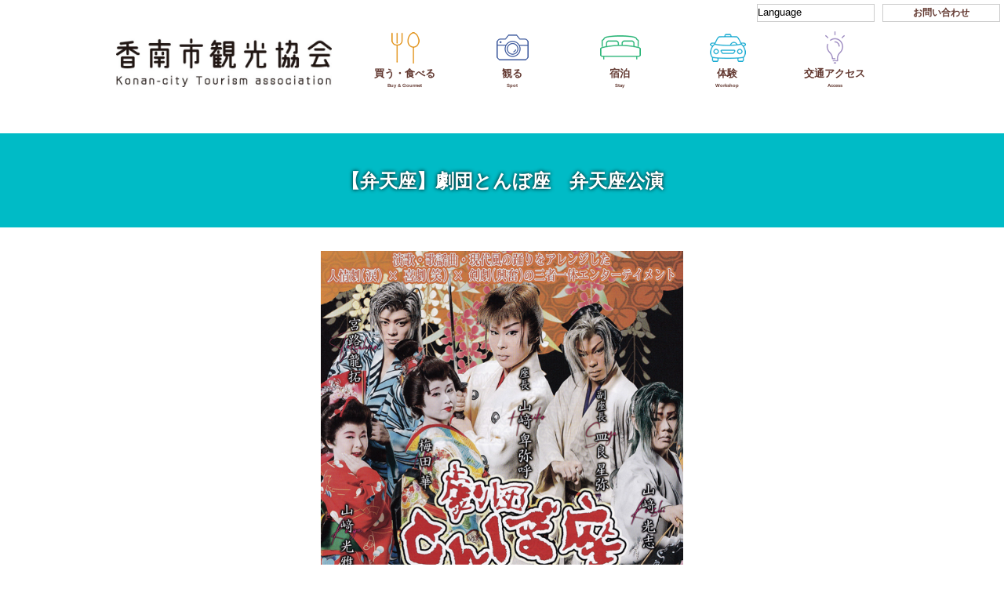

--- FILE ---
content_type: text/html; charset=UTF-8
request_url: https://kounan-navi.com/event/%E3%80%90%E5%BC%81%E5%A4%A9%E5%BA%A7%E3%80%91%E5%8A%87%E5%9B%A3%E3%81%A8%E3%82%93%E3%81%BC%E5%BA%A7%E3%80%80%E5%BC%81%E5%A4%A9%E5%BA%A7%E5%85%AC%E6%BC%94/
body_size: 6261
content:
<!DOCTYPE html>
<html lang="ja">
<head>
    <meta charset="UTF-8">
    <meta name="viewport" content="width=device-width, initial-scale=1, shrink-to-fit=no">
    <script async src='https://www.googletagmanager.com/gtag/js?id=UA-2920747-1'></script>
  <script>
    window.dataLayer = window.dataLayer || [];
    function gtag(){dataLayer.push(arguments);}
    gtag('js', new Date());
    gtag('config', 'UA-2920747-1');
  </script>
<script async src='https://www.googletagmanager.com/gtag/js?id=G-5DMY1Y9PZ4'></script>
  <script>
    window.dataLayer = window.dataLayer || [];
    function gtag(){dataLayer.push(arguments);}
    gtag('js', new Date());
    gtag('config', 'G-5DMY1Y9PZ4');
  </script>
<title>【弁天座】劇団とんぼ座 弁天座公演 - 香南市観光協会</title>

		<!-- All in One SEO 4.9.3 - aioseo.com -->
	<meta name="robots" content="max-image-preview:large" />
	<link rel="canonical" href="https://kounan-navi.com/event/%e3%80%90%e5%bc%81%e5%a4%a9%e5%ba%a7%e3%80%91%e5%8a%87%e5%9b%a3%e3%81%a8%e3%82%93%e3%81%bc%e5%ba%a7%e3%80%80%e5%bc%81%e5%a4%a9%e5%ba%a7%e5%85%ac%e6%bc%94/" />
	<meta name="generator" content="All in One SEO (AIOSEO) 4.9.3" />
		<meta property="og:locale" content="ja_JP" />
		<meta property="og:site_name" content="香南市観光協会 -" />
		<meta property="og:type" content="article" />
		<meta property="og:title" content="【弁天座】劇団とんぼ座 弁天座公演 - 香南市観光協会" />
		<meta property="og:url" content="https://kounan-navi.com/event/%e3%80%90%e5%bc%81%e5%a4%a9%e5%ba%a7%e3%80%91%e5%8a%87%e5%9b%a3%e3%81%a8%e3%82%93%e3%81%bc%e5%ba%a7%e3%80%80%e5%bc%81%e5%a4%a9%e5%ba%a7%e5%85%ac%e6%bc%94/" />
		<meta property="article:published_time" content="2022-04-27T05:36:08+00:00" />
		<meta property="article:modified_time" content="2022-04-27T05:36:08+00:00" />
		<meta name="twitter:card" content="summary" />
		<meta name="twitter:title" content="【弁天座】劇団とんぼ座 弁天座公演 - 香南市観光協会" />
		<script type="application/ld+json" class="aioseo-schema">
			{"@context":"https:\/\/schema.org","@graph":[{"@type":"BreadcrumbList","@id":"https:\/\/kounan-navi.com\/event\/%e3%80%90%e5%bc%81%e5%a4%a9%e5%ba%a7%e3%80%91%e5%8a%87%e5%9b%a3%e3%81%a8%e3%82%93%e3%81%bc%e5%ba%a7%e3%80%80%e5%bc%81%e5%a4%a9%e5%ba%a7%e5%85%ac%e6%bc%94\/#breadcrumblist","itemListElement":[{"@type":"ListItem","@id":"https:\/\/kounan-navi.com#listItem","position":1,"name":"\u30db\u30fc\u30e0","item":"https:\/\/kounan-navi.com","nextItem":{"@type":"ListItem","@id":"https:\/\/kounan-navi.com\/event\/#listItem","name":"\u30a4\u30d9\u30f3\u30c8"}},{"@type":"ListItem","@id":"https:\/\/kounan-navi.com\/event\/#listItem","position":2,"name":"\u30a4\u30d9\u30f3\u30c8","item":"https:\/\/kounan-navi.com\/event\/","nextItem":{"@type":"ListItem","@id":"https:\/\/kounan-navi.com\/event\/%e3%80%90%e5%bc%81%e5%a4%a9%e5%ba%a7%e3%80%91%e5%8a%87%e5%9b%a3%e3%81%a8%e3%82%93%e3%81%bc%e5%ba%a7%e3%80%80%e5%bc%81%e5%a4%a9%e5%ba%a7%e5%85%ac%e6%bc%94\/#listItem","name":"\u3010\u5f01\u5929\u5ea7\u3011\u5287\u56e3\u3068\u3093\u307c\u5ea7\u3000\u5f01\u5929\u5ea7\u516c\u6f14"},"previousItem":{"@type":"ListItem","@id":"https:\/\/kounan-navi.com#listItem","name":"\u30db\u30fc\u30e0"}},{"@type":"ListItem","@id":"https:\/\/kounan-navi.com\/event\/%e3%80%90%e5%bc%81%e5%a4%a9%e5%ba%a7%e3%80%91%e5%8a%87%e5%9b%a3%e3%81%a8%e3%82%93%e3%81%bc%e5%ba%a7%e3%80%80%e5%bc%81%e5%a4%a9%e5%ba%a7%e5%85%ac%e6%bc%94\/#listItem","position":3,"name":"\u3010\u5f01\u5929\u5ea7\u3011\u5287\u56e3\u3068\u3093\u307c\u5ea7\u3000\u5f01\u5929\u5ea7\u516c\u6f14","previousItem":{"@type":"ListItem","@id":"https:\/\/kounan-navi.com\/event\/#listItem","name":"\u30a4\u30d9\u30f3\u30c8"}}]},{"@type":"Organization","@id":"https:\/\/kounan-navi.com\/#organization","name":"\u9999\u5357\u5e02\u89b3\u5149\u5354\u4f1a","url":"https:\/\/kounan-navi.com\/"},{"@type":"WebPage","@id":"https:\/\/kounan-navi.com\/event\/%e3%80%90%e5%bc%81%e5%a4%a9%e5%ba%a7%e3%80%91%e5%8a%87%e5%9b%a3%e3%81%a8%e3%82%93%e3%81%bc%e5%ba%a7%e3%80%80%e5%bc%81%e5%a4%a9%e5%ba%a7%e5%85%ac%e6%bc%94\/#webpage","url":"https:\/\/kounan-navi.com\/event\/%e3%80%90%e5%bc%81%e5%a4%a9%e5%ba%a7%e3%80%91%e5%8a%87%e5%9b%a3%e3%81%a8%e3%82%93%e3%81%bc%e5%ba%a7%e3%80%80%e5%bc%81%e5%a4%a9%e5%ba%a7%e5%85%ac%e6%bc%94\/","name":"\u3010\u5f01\u5929\u5ea7\u3011\u5287\u56e3\u3068\u3093\u307c\u5ea7 \u5f01\u5929\u5ea7\u516c\u6f14 - \u9999\u5357\u5e02\u89b3\u5149\u5354\u4f1a","inLanguage":"ja","isPartOf":{"@id":"https:\/\/kounan-navi.com\/#website"},"breadcrumb":{"@id":"https:\/\/kounan-navi.com\/event\/%e3%80%90%e5%bc%81%e5%a4%a9%e5%ba%a7%e3%80%91%e5%8a%87%e5%9b%a3%e3%81%a8%e3%82%93%e3%81%bc%e5%ba%a7%e3%80%80%e5%bc%81%e5%a4%a9%e5%ba%a7%e5%85%ac%e6%bc%94\/#breadcrumblist"},"datePublished":"2022-04-27T14:36:08+09:00","dateModified":"2022-04-27T14:36:08+09:00"},{"@type":"WebSite","@id":"https:\/\/kounan-navi.com\/#website","url":"https:\/\/kounan-navi.com\/","name":"\u9999\u5357\u5e02\u89b3\u5149\u5354\u4f1a","inLanguage":"ja","publisher":{"@id":"https:\/\/kounan-navi.com\/#organization"}}]}
		</script>
		<!-- All in One SEO -->

<link rel="alternate" title="oEmbed (JSON)" type="application/json+oembed" href="https://kounan-navi.com/wp-json/oembed/1.0/embed?url=https%3A%2F%2Fkounan-navi.com%2Fevent%2F%25e3%2580%2590%25e5%25bc%2581%25e5%25a4%25a9%25e5%25ba%25a7%25e3%2580%2591%25e5%258a%2587%25e5%259b%25a3%25e3%2581%25a8%25e3%2582%2593%25e3%2581%25bc%25e5%25ba%25a7%25e3%2580%2580%25e5%25bc%2581%25e5%25a4%25a9%25e5%25ba%25a7%25e5%2585%25ac%25e6%25bc%2594%2F" />
<link rel="alternate" title="oEmbed (XML)" type="text/xml+oembed" href="https://kounan-navi.com/wp-json/oembed/1.0/embed?url=https%3A%2F%2Fkounan-navi.com%2Fevent%2F%25e3%2580%2590%25e5%25bc%2581%25e5%25a4%25a9%25e5%25ba%25a7%25e3%2580%2591%25e5%258a%2587%25e5%259b%25a3%25e3%2581%25a8%25e3%2582%2593%25e3%2581%25bc%25e5%25ba%25a7%25e3%2580%2580%25e5%25bc%2581%25e5%25a4%25a9%25e5%25ba%25a7%25e5%2585%25ac%25e6%25bc%2594%2F&#038;format=xml" />
<style id='wp-img-auto-sizes-contain-inline-css' type='text/css'>
img:is([sizes=auto i],[sizes^="auto," i]){contain-intrinsic-size:3000px 1500px}
/*# sourceURL=wp-img-auto-sizes-contain-inline-css */
</style>
<link rel='stylesheet' id='sbi_styles-css' href='https://kounan-navi.com/wp-content/plugins/instagram-feed/css/sbi-styles.min.css?ver=6.6.1' type='text/css' media='all' />
<style id='classic-theme-styles-inline-css' type='text/css'>
/*! This file is auto-generated */
.wp-block-button__link{color:#fff;background-color:#32373c;border-radius:9999px;box-shadow:none;text-decoration:none;padding:calc(.667em + 2px) calc(1.333em + 2px);font-size:1.125em}.wp-block-file__button{background:#32373c;color:#fff;text-decoration:none}
/*# sourceURL=/wp-includes/css/classic-themes.min.css */
</style>
<link rel='stylesheet' id='main-style-css' href='https://kounan-navi.com/wp-content/themes/kounan-navi/style.css?ver=202602031619' type='text/css' media='all' />
<link rel='stylesheet' id='common-style-css' href='https://kounan-navi.com/css/common.css?ver=202602031619' type='text/css' media='all' />
<link rel='stylesheet' id='fontawesome-css' href='https://use.fontawesome.com/releases/v6.2.0/css/all.css?ver=6.9' type='text/css' media='all' />
<link rel='stylesheet' id='event-style-css' href='https://kounan-navi.com/css/event.css?ver=202602031619' type='text/css' media='all' />
<link rel='stylesheet' id='slick-style-css' href='https://kounan-navi.com/css/slick.css?ver=202602031619' type='text/css' media='all' />
<link rel='stylesheet' id='slick-style-theme-css' href='https://kounan-navi.com/css/slick-theme.css?ver=202602031619' type='text/css' media='all' />
<link rel='stylesheet' id='wp-pagenavi-css' href='https://kounan-navi.com/wp-content/plugins/wp-pagenavi/pagenavi-css.css?ver=2.70' type='text/css' media='all' />
<script type="text/javascript" src="https://kounan-navi.com/js/webfont.js?ver=6.9" id="webfont-script-js"></script>
<style id='global-styles-inline-css' type='text/css'>
:root{--wp--preset--aspect-ratio--square: 1;--wp--preset--aspect-ratio--4-3: 4/3;--wp--preset--aspect-ratio--3-4: 3/4;--wp--preset--aspect-ratio--3-2: 3/2;--wp--preset--aspect-ratio--2-3: 2/3;--wp--preset--aspect-ratio--16-9: 16/9;--wp--preset--aspect-ratio--9-16: 9/16;--wp--preset--color--black: #000000;--wp--preset--color--cyan-bluish-gray: #abb8c3;--wp--preset--color--white: #ffffff;--wp--preset--color--pale-pink: #f78da7;--wp--preset--color--vivid-red: #cf2e2e;--wp--preset--color--luminous-vivid-orange: #ff6900;--wp--preset--color--luminous-vivid-amber: #fcb900;--wp--preset--color--light-green-cyan: #7bdcb5;--wp--preset--color--vivid-green-cyan: #00d084;--wp--preset--color--pale-cyan-blue: #8ed1fc;--wp--preset--color--vivid-cyan-blue: #0693e3;--wp--preset--color--vivid-purple: #9b51e0;--wp--preset--gradient--vivid-cyan-blue-to-vivid-purple: linear-gradient(135deg,rgb(6,147,227) 0%,rgb(155,81,224) 100%);--wp--preset--gradient--light-green-cyan-to-vivid-green-cyan: linear-gradient(135deg,rgb(122,220,180) 0%,rgb(0,208,130) 100%);--wp--preset--gradient--luminous-vivid-amber-to-luminous-vivid-orange: linear-gradient(135deg,rgb(252,185,0) 0%,rgb(255,105,0) 100%);--wp--preset--gradient--luminous-vivid-orange-to-vivid-red: linear-gradient(135deg,rgb(255,105,0) 0%,rgb(207,46,46) 100%);--wp--preset--gradient--very-light-gray-to-cyan-bluish-gray: linear-gradient(135deg,rgb(238,238,238) 0%,rgb(169,184,195) 100%);--wp--preset--gradient--cool-to-warm-spectrum: linear-gradient(135deg,rgb(74,234,220) 0%,rgb(151,120,209) 20%,rgb(207,42,186) 40%,rgb(238,44,130) 60%,rgb(251,105,98) 80%,rgb(254,248,76) 100%);--wp--preset--gradient--blush-light-purple: linear-gradient(135deg,rgb(255,206,236) 0%,rgb(152,150,240) 100%);--wp--preset--gradient--blush-bordeaux: linear-gradient(135deg,rgb(254,205,165) 0%,rgb(254,45,45) 50%,rgb(107,0,62) 100%);--wp--preset--gradient--luminous-dusk: linear-gradient(135deg,rgb(255,203,112) 0%,rgb(199,81,192) 50%,rgb(65,88,208) 100%);--wp--preset--gradient--pale-ocean: linear-gradient(135deg,rgb(255,245,203) 0%,rgb(182,227,212) 50%,rgb(51,167,181) 100%);--wp--preset--gradient--electric-grass: linear-gradient(135deg,rgb(202,248,128) 0%,rgb(113,206,126) 100%);--wp--preset--gradient--midnight: linear-gradient(135deg,rgb(2,3,129) 0%,rgb(40,116,252) 100%);--wp--preset--font-size--small: 13px;--wp--preset--font-size--medium: 20px;--wp--preset--font-size--large: 36px;--wp--preset--font-size--x-large: 42px;--wp--preset--spacing--20: 0.44rem;--wp--preset--spacing--30: 0.67rem;--wp--preset--spacing--40: 1rem;--wp--preset--spacing--50: 1.5rem;--wp--preset--spacing--60: 2.25rem;--wp--preset--spacing--70: 3.38rem;--wp--preset--spacing--80: 5.06rem;--wp--preset--shadow--natural: 6px 6px 9px rgba(0, 0, 0, 0.2);--wp--preset--shadow--deep: 12px 12px 50px rgba(0, 0, 0, 0.4);--wp--preset--shadow--sharp: 6px 6px 0px rgba(0, 0, 0, 0.2);--wp--preset--shadow--outlined: 6px 6px 0px -3px rgb(255, 255, 255), 6px 6px rgb(0, 0, 0);--wp--preset--shadow--crisp: 6px 6px 0px rgb(0, 0, 0);}:where(.is-layout-flex){gap: 0.5em;}:where(.is-layout-grid){gap: 0.5em;}body .is-layout-flex{display: flex;}.is-layout-flex{flex-wrap: wrap;align-items: center;}.is-layout-flex > :is(*, div){margin: 0;}body .is-layout-grid{display: grid;}.is-layout-grid > :is(*, div){margin: 0;}:where(.wp-block-columns.is-layout-flex){gap: 2em;}:where(.wp-block-columns.is-layout-grid){gap: 2em;}:where(.wp-block-post-template.is-layout-flex){gap: 1.25em;}:where(.wp-block-post-template.is-layout-grid){gap: 1.25em;}.has-black-color{color: var(--wp--preset--color--black) !important;}.has-cyan-bluish-gray-color{color: var(--wp--preset--color--cyan-bluish-gray) !important;}.has-white-color{color: var(--wp--preset--color--white) !important;}.has-pale-pink-color{color: var(--wp--preset--color--pale-pink) !important;}.has-vivid-red-color{color: var(--wp--preset--color--vivid-red) !important;}.has-luminous-vivid-orange-color{color: var(--wp--preset--color--luminous-vivid-orange) !important;}.has-luminous-vivid-amber-color{color: var(--wp--preset--color--luminous-vivid-amber) !important;}.has-light-green-cyan-color{color: var(--wp--preset--color--light-green-cyan) !important;}.has-vivid-green-cyan-color{color: var(--wp--preset--color--vivid-green-cyan) !important;}.has-pale-cyan-blue-color{color: var(--wp--preset--color--pale-cyan-blue) !important;}.has-vivid-cyan-blue-color{color: var(--wp--preset--color--vivid-cyan-blue) !important;}.has-vivid-purple-color{color: var(--wp--preset--color--vivid-purple) !important;}.has-black-background-color{background-color: var(--wp--preset--color--black) !important;}.has-cyan-bluish-gray-background-color{background-color: var(--wp--preset--color--cyan-bluish-gray) !important;}.has-white-background-color{background-color: var(--wp--preset--color--white) !important;}.has-pale-pink-background-color{background-color: var(--wp--preset--color--pale-pink) !important;}.has-vivid-red-background-color{background-color: var(--wp--preset--color--vivid-red) !important;}.has-luminous-vivid-orange-background-color{background-color: var(--wp--preset--color--luminous-vivid-orange) !important;}.has-luminous-vivid-amber-background-color{background-color: var(--wp--preset--color--luminous-vivid-amber) !important;}.has-light-green-cyan-background-color{background-color: var(--wp--preset--color--light-green-cyan) !important;}.has-vivid-green-cyan-background-color{background-color: var(--wp--preset--color--vivid-green-cyan) !important;}.has-pale-cyan-blue-background-color{background-color: var(--wp--preset--color--pale-cyan-blue) !important;}.has-vivid-cyan-blue-background-color{background-color: var(--wp--preset--color--vivid-cyan-blue) !important;}.has-vivid-purple-background-color{background-color: var(--wp--preset--color--vivid-purple) !important;}.has-black-border-color{border-color: var(--wp--preset--color--black) !important;}.has-cyan-bluish-gray-border-color{border-color: var(--wp--preset--color--cyan-bluish-gray) !important;}.has-white-border-color{border-color: var(--wp--preset--color--white) !important;}.has-pale-pink-border-color{border-color: var(--wp--preset--color--pale-pink) !important;}.has-vivid-red-border-color{border-color: var(--wp--preset--color--vivid-red) !important;}.has-luminous-vivid-orange-border-color{border-color: var(--wp--preset--color--luminous-vivid-orange) !important;}.has-luminous-vivid-amber-border-color{border-color: var(--wp--preset--color--luminous-vivid-amber) !important;}.has-light-green-cyan-border-color{border-color: var(--wp--preset--color--light-green-cyan) !important;}.has-vivid-green-cyan-border-color{border-color: var(--wp--preset--color--vivid-green-cyan) !important;}.has-pale-cyan-blue-border-color{border-color: var(--wp--preset--color--pale-cyan-blue) !important;}.has-vivid-cyan-blue-border-color{border-color: var(--wp--preset--color--vivid-cyan-blue) !important;}.has-vivid-purple-border-color{border-color: var(--wp--preset--color--vivid-purple) !important;}.has-vivid-cyan-blue-to-vivid-purple-gradient-background{background: var(--wp--preset--gradient--vivid-cyan-blue-to-vivid-purple) !important;}.has-light-green-cyan-to-vivid-green-cyan-gradient-background{background: var(--wp--preset--gradient--light-green-cyan-to-vivid-green-cyan) !important;}.has-luminous-vivid-amber-to-luminous-vivid-orange-gradient-background{background: var(--wp--preset--gradient--luminous-vivid-amber-to-luminous-vivid-orange) !important;}.has-luminous-vivid-orange-to-vivid-red-gradient-background{background: var(--wp--preset--gradient--luminous-vivid-orange-to-vivid-red) !important;}.has-very-light-gray-to-cyan-bluish-gray-gradient-background{background: var(--wp--preset--gradient--very-light-gray-to-cyan-bluish-gray) !important;}.has-cool-to-warm-spectrum-gradient-background{background: var(--wp--preset--gradient--cool-to-warm-spectrum) !important;}.has-blush-light-purple-gradient-background{background: var(--wp--preset--gradient--blush-light-purple) !important;}.has-blush-bordeaux-gradient-background{background: var(--wp--preset--gradient--blush-bordeaux) !important;}.has-luminous-dusk-gradient-background{background: var(--wp--preset--gradient--luminous-dusk) !important;}.has-pale-ocean-gradient-background{background: var(--wp--preset--gradient--pale-ocean) !important;}.has-electric-grass-gradient-background{background: var(--wp--preset--gradient--electric-grass) !important;}.has-midnight-gradient-background{background: var(--wp--preset--gradient--midnight) !important;}.has-small-font-size{font-size: var(--wp--preset--font-size--small) !important;}.has-medium-font-size{font-size: var(--wp--preset--font-size--medium) !important;}.has-large-font-size{font-size: var(--wp--preset--font-size--large) !important;}.has-x-large-font-size{font-size: var(--wp--preset--font-size--x-large) !important;}
/*# sourceURL=global-styles-inline-css */
</style>
</head>



<body class="page-event">

<header>
  <div class="global-header">
    <div class="global-header-wrap">
      <div class="container-fluid">
        <div class="global-header-menu-top">
          <ul id="menu-gnav-top">
            <li class="nav-item">
              <select name="select" onChange="location.href=value;" class="custom-select sources" placeholder="Source Type">
                <option value="#">Language</option>
                <option value="/en/">ENGLISH</option>
                <option value="/han/">繁体字</option>
                <option value="/kan/">簡体字</option>
              </select>
            </li>
            <li class="nav-item"><a href="/contact/" aria-current="page" class="nav-link">お問い合わせ</a></li>
          </ul>
        </div>
      </div>

      <div class="container">
        <div class="global-header-inner">
          <div class="global-header-brand">
            <div class="global-header-brand-logo">
              <a href="/"><img src="/img/common/header_logo.jpg" alt="香南市観光協会"></a>
            </div>
          </div>
          <div class="global-header-spmenu">
            <div class="gnav-btn">
              <span></span><span></span><span></span>
            </div>
            <nav id="g-nav">
              <div id="g-nav-list">
                <nav class="global-header-menu-sp"><ul id="menu-spnav"><li class="nav-item"><a href="https://kounan-navi.com/" class="nav-link">トップページ</a></li>
<li class="nav-item"><a href="https://kounan-navi.com/sightseeing/category1/" class="nav-link">買う・食べる</a></li>
<li class="nav-item"><a href="https://kounan-navi.com/sightseeing/category2/" class="nav-link">観る</a></li>
<li class="nav-item"><a href="https://kounan-navi.com/sightseeing/category3/" class="nav-link">宿泊</a></li>
<li class="nav-item"><a href="https://kounan-navi.com/sightseeing/category4/" class="nav-link">体験</a></li>
<li class="nav-item"><a href="https://kounan-navi.com/access/" class="nav-link">交通アクセス</a></li>
<li class="nav-item"><a href="https://kounan-navi.com/event/" class="nav-link">イベント</a></li>
<li class="nav-item"><a href="https://kounan-navi.com/course/" class="nav-link">モデルコース</a></li>
<li class="nav-item"><a href="https://kounan-navi.com/news/" class="nav-link">お知らせ一覧</a></li>
</ul></nav>              </div>
            </nav>
          </div>
          
          <div class="global-header-menu">
            <ul id="menu-gnav"><li class="icon-eat nav-item"><a href="https://kounan-navi.com/sightseeing/category1/" title="Buy &#038; Gourmet" class="nav-link">買う・食べる</a></li>
<li class="icon-spot nav-item"><a href="https://kounan-navi.com/sightseeing/category2/" title="Spot" class="nav-link">観る</a></li>
<li class="icon-stay nav-item"><a href="https://kounan-navi.com/sightseeing/category3/" title="Stay" class="nav-link">宿泊</a></li>
<li class="icon-workshop nav-item"><a href="https://kounan-navi.com/sightseeing/category4/" title="Workshop" class="nav-link">体験</a></li>
<li class="icon-access nav-item"><a href="https://kounan-navi.com/access/" title="Access" class="nav-link">交通アクセス</a></li>
</ul>          </div>
        </div>
      </div>
    </div>
  </div>
</header>
<main>
  <div class="page-container">
                  
        <div class="page-visual single-visual">
          <div class="page-visual-wrap">
            <h1 class="page-title">【弁天座】劇団とんぼ座　弁天座公演</h1>
          </div>
        </div>

        <div class="page-contents">
          <div class="page-contents-wrap">
            <section class="single-event">
              <div class="single-event-outer">
                <div class="single-event-wrap">
                  <div class="container">
                    <div class="single-event-inner">
                      <div class="single-event-content">
                        <div class="event-photo-block">
                                                      <div class="event-photo">
                              <img src="https://kounan-navi.com/wp-content/uploads/IMG_20220408_0001-1.jpg" alt="">
                            </div>
                          
                                                  </div>

                                                
                                                  <div class="event-box">
                            <div class="event-text">
                              <p>第一部：時代劇 人情芝居<br />
※日替わりで内容が変わります<br />
第2部：華の舞踊絵巻</p>
                            </div>

                            <div class="event-info">
                              <ul class="info-list">
                                                                  <li class="date"><img class="svg" src="/img/common/icon_clock.svg" alt="Clock"><span>2022年5月20日（金）～5月22日（日）<br />
【昼の部】開演：13時00分<br />
【夜の部】開演：18時00分</span></li>
                                
                                                                  <li class="location"><img class="svg" src="/img/common/icon_mapmarker.svg" alt="Mapmarker"><span>弁天座</span></li>
                                                                
                                                                  <li class="price"><img class="svg" src="/img/common/icon_yen.svg" alt="Yen"><span>2,500円（当日3,000円）小学生まで無料</span></li>
                                  
                                
                                
                                
                                                                  <li class="website"><img class="svg" src="/img/common/icon_home.svg" alt="Website"> <a href="https://bentenza.com/" target="_blank"><span>https://bentenza.com/</a></li>
                                
                                                              </ul>
                            </div>
                          </div>
                          
                                                      <p>TEL　0887-57-3060</p>
                                                                          
                                                
                                                                        <div class="event-access-map">
                          <div class="gmap">
                            <iframe src="https://maps.google.co.jp/maps?output=embed&q=高知県香南市赤岡町795&z=16" width="100%" height="400" frameborder="0" scrolling="no" ></iframe>
                          </div>
                        </div>
                        
                      </div>
                      <div class="btn"><a href="/event">一覧へ戻る</a></div>
                    </div>
                  </div>
                </div>
              </div>
            </section>
          </div>
        </div>
            </div>
</main><!--/.main-->

<footer>
  <div class="footer-area">
    <svg xmlns="http://www.w3.org/2000/svg" xmlns:xlink="http://www.w3.org/1999/xlink" version="1.1" viewBox="0 0 80 5" preserveAspectRatio="none" class="wave-svg footer-svg">
      <path d="M0 ,5 v-2.5 q5 , 2.5 10 , 0 t10 , 0 t10 , 0 t10 , 0 t10 , 0 t10 , 0 t10 , 0 t10 , 0 v2.5 Z" fill="#E26B00"></path>
    </svg>
    <div class="footer-area-wrap">
      <div class="container">
        <div class="footer-area-inner">

        <div class="footer-area-top">
            <div class="footer-area-profile">
              <div class="footer-area-logo">
                <a href="/"><img src="/img/common/footer-logo.png" alt=""></a>
              </div>
              <div class="footer-area-sns">
                                <ul class="sns-list">
                  <li><a href="https://www.facebook.com/konankanko" target="_blank" rel="nofollow"><img class="svg" src="/img/common/icon_facebook.svg" alt="Facebook"></a></li>
                  <li><a href="https://www.youtube.com/channel/UCnirn_KhcbD9iQiMbyU3Uow" target="_blank" rel="nofollow"><img class="svg" src="/img/common/icon_youtube.svg" alt="YOUTUBE"></a></li>
                  <li><a href="https://www.instagram.com/konankanko/" target="_blank" rel="nofollow"><img class="svg" src="/img/common/icon_instagram.svg" alt="Instagram"></a></li>
                  <li><a href="https://page.line.me/pec9790h?openQrModal=true" target="_blank" rel="nofollow"><img class="svg" src="/img/common/icon_line.svg" alt="LINE"></a></li>
                </ul>


              </div>
              <div class="footer-area-address">
                <p>高知県知事 登録旅行業 第3-109号</p>
                <p>〒781-5232 高知県香南市野市町西野2056</p>
                <p>TEL 0887-56-5200</p>
                <p>FAX 0887-56-5545</p>
                <p>E-mail konan-kanko@md.pikara.ne.jp</p>
              </div>
            </div>

            <div class="footer-area-menu">
              <ul id="menu-fnav1"><li class="nav-item"><a href="https://kounan-navi.com/" class="nav-link">トップページ</a></li>
<li class="nav-item"><a href="/sightseeing" class="nav-link">スポット一覧</a>
<ul class="sub-menu">
	<li class="nav-item"><a href="https://kounan-navi.com/sightseeing/category1/" class="nav-link">買う・食べる</a></li>
	<li class="nav-item"><a href="https://kounan-navi.com/sightseeing/category2/" class="nav-link">観る</a></li>
	<li class="nav-item"><a href="https://kounan-navi.com/sightseeing/category3/" class="nav-link">宿泊</a></li>
	<li class="nav-item"><a href="https://kounan-navi.com/sightseeing/category4/" class="nav-link">体験</a></li>
</ul>
</li>
<li class="nav-item"><a href="https://kounan-navi.com/event/" class="nav-link">イベント情報</a></li>
<li class="nav-item"><a href="https://kounan-navi.com/course/" class="nav-link">モデルコース</a></li>
</ul>              <ul id="menu-fnav2"><li class="nav-item"><a href="/news" class="nav-link">お知らせ</a></li>
<li class="nav-item"><a href="https://kounan-navi.com/members/category1/" class="nav-link">会員情報一覧</a></li>
<li class="nav-item"><a href="https://kounan-navi.com/feature/" class="nav-link">特集</a>
<ul class="sub-menu">
	<li class="nav-item"><a href="https://kounan-navi.com/feature/jitensya/" class="nav-link">自転車のまち香南市</a></li>
	<li class="nav-item"><a href="https://kounan-navi.com/feature/konyan/" class="nav-link">PRマスコットこーにゃん</a></li>
	<li class="nav-item"><a href="https://kounan-navi.com/feature/nira-project/" class="nav-link">香南ニラプロジェクト</a></li>
	<li class="nav-item"><a href="https://kounan-navi.com/feature/trail-running/" class="nav-link">トレイルランニング</a></li>
</ul>
</li>
</ul>              <ul id="menu-fnav3"><li class="nav-item"><a href="https://kounan-navi.com/access/" class="nav-link">交通アクセス</a></li>
<li class="nav-item"><a href="https://kounan-navi.com/outline/" class="nav-link">香南市観光協会概要</a></li>
<li class="nav-item"><a href="https://kounan-navi.com/request/" class="nav-link">資料請求</a></li>
<li class="nav-item"><a rel="privacy-policy" href="https://kounan-navi.com/privacy-policy/" class="nav-link">プライバシーポリシー</a></li>
<li class="nav-item"><a href="https://kounan-navi.com/link/" class="nav-link">リンク集</a></li>
<li class="nav-item"><a href="https://kounan-navi.com/contact/" class="nav-link">お問い合わせ</a></li>
</ul>            </div>
          </div>


          <div class="footer-area-bottom">
            <p id="page-top"><a href="#"><img src="/img/common/gototop.png"><span>TOPへ戻る</span></a></p>
            <p class="footer-area-copyright">Copyright 2026 Konunankankohkyokai. All Rights Reserved.</p>
          </div>
        </div>
      </div>
    </div>
  </div>
</footer>
<script type="speculationrules">
{"prefetch":[{"source":"document","where":{"and":[{"href_matches":"/*"},{"not":{"href_matches":["/wp-*.php","/wp-admin/*","/wp-content/uploads/*","/wp-content/*","/wp-content/plugins/*","/wp-content/themes/kounan-navi/*","/*\\?(.+)"]}},{"not":{"selector_matches":"a[rel~=\"nofollow\"]"}},{"not":{"selector_matches":".no-prefetch, .no-prefetch a"}}]},"eagerness":"conservative"}]}
</script>
<!-- Instagram Feed JS -->
<script type="text/javascript">
var sbiajaxurl = "https://kounan-navi.com/wp-admin/admin-ajax.php";
</script>
<script type="text/javascript" src="https://ajax.googleapis.com/ajax/libs/jquery/3.6.4/jquery.min.js?ver=6.9" id="jquery-js"></script>
<script type="text/javascript" src="https://kounan-navi.com/js/common.js?ver=6.9" id="common-script-js"></script>
<script type="text/javascript" src="https://kounan-navi.com/js/slick.min.js?ver=6.9" id="slick-script-js"></script>
</body>
</html>

--- FILE ---
content_type: text/css
request_url: https://kounan-navi.com/wp-content/themes/kounan-navi/style.css?ver=202602031619
body_size: 834
content:
/*  
Theme Name: kounan-navi
Author: BLUE SEVEN
*/


/*--------------------------------------------------------------
/* base
---------------------------------------------------------------*/
*,
*::before,
*::after {
  box-sizing: border-box;
}

html{
  font-size: 62.5%;
}
body {
/*  font-family: fot-tsukuardgothic-std, 'ヒラギノ角ゴ Pro W3', 'Hiragino Kaku Gothic Pro', 'メイリオ', Meiryo, sans-serif;*/
  font-family: "Montserrat","游ゴシック",YuGothic,"ヒラギノ角ゴ ProN W3","Hiragino Kaku Gothic ProN","メイリオ",Meiryo,sans-serif;
  font-size: 1rem;
  font-weight: 400;
  line-height: 1.8;
  color: #212529;
  background-color: #FFF;
  -webkit-text-size-adjust: 100%;
  -webkit-tap-highlight-color: rgba(0, 0, 0, 0);
  margin: 0;
}
h1,
h2,
h3,
h4,
h5,
h6 {
  margin:0;
}
h1 {
  font-size: calc(1.375rem + 1.5vw);
}
h2 {
/*  font-size: calc(1.325rem + 0.9vw);*/
  font-size: calc(1.375rem + 1.5vw);
}
h3 {
  font-size: calc(1.3rem + 0.6vw);
}
h4 {
  font-size: calc(1.275rem + 0.3vw);
}
h5{
  font-size: 1.25rem;
}
h6{
  font-size: 1rem;
}
@media (min-width: 1200px) {
  h1 {
    font-size: 2.5rem;
  }
  h2 {
/*    font-size: 2rem;*/
    font-size: 2.5rem;
  }
  h3 {
    font-size: 1.75rem;
  }
  h4{
    font-size: 1.5rem;
  }
}

p {
  font-size:calc(1.275rem + 0.3vw);
  margin:0;
}

ol,
ul,
li,
dl,
dt,
dd,
th,
td{
  font-size:calc(1.275rem + 0.3vw);
  margin: 0;
  padding: 0;
}
dt,
th{
  font-weight:700;
}
@media (min-width: 1200px) {
  p {
    font-size:1.6rem;
  }
  ol,
  ul,
  li,
  dl,
  dt,
  dd,
  th,
  td{
    font-size:1.6rem;
    margin: 0;
    padding: 0;
  }
}

li{
  list-style-type:none;
}

a{
  color: #633931;
  text-decoration: none;
  transition-duration: 0.4s;
}
a:hover {
  color: #0a58ca;
}

img {
  max-width:100%;
  height:auto;
}
video {
  filter: drop-shadow(0px 0px rgba(0,0,0,0));
  outline: none;
  border: none;
}

/* Safari用のハックは、Chromeに適用されないようにする */
body {
  height: 100vh;
}
@supports (-webkit-touch-callout: none) {
  body {
    /* Safari用のハック */
    height: -webkit-fill-available;
  }
}

--- FILE ---
content_type: application/javascript
request_url: https://kounan-navi.com/js/common.js?ver=6.9
body_size: 668
content:
$(".gnav-btn").click(function () {//ボタンがクリックされたら
  $(this).toggleClass('active');//ボタン自身に activeクラスを付与し
    $("#g-nav").toggleClass('panelactive');//ナビゲーションにpanelactiveクラスを付与
});

$("#g-nav a").click(function () {//ナビゲーションのリンクがクリックされたら
    $(".gnav-btn").removeClass('active');//ボタンの activeクラスを除去し
    $("#g-nav").removeClass('panelactive');//ナビゲーションのpanelactiveクラスも除去
});

//スクロールした際の動きを関数でまとめる
function PageTopAnime() {
  var scroll = $(window).scrollTop();
  if (scroll >= 200){//上から200pxスクロールしたら
    $('#page-top').removeClass('DownMove');//#page-topについているDownMoveというクラス名を除く
    $('#page-top').addClass('UpMove');//#page-topについているUpMoveというクラス名を付与
  }else{
    if($('#page-top').hasClass('UpMove')){//すでに#page-topにUpMoveというクラス名がついていたら
      $('#page-top').removeClass('UpMove');//UpMoveというクラス名を除き
      $('#page-top').addClass('DownMove');//DownMoveというクラス名を#page-topに付与
    }
  }
}

// 画面をスクロールをしたら動かしたい場合の記述
$(window).scroll(function () {
  PageTopAnime();/* スクロールした際の動きの関数を呼ぶ*/
});

// ページが読み込まれたらすぐに動かしたい場合の記述
$(window).on('load', function () {
  PageTopAnime();/* スクロールした際の動きの関数を呼ぶ*/
});

// #page-topをクリックした際の設定
$('#page-top a').click(function () {
    $('body,html').animate({
        scrollTop: 0//ページトップまでスクロール
    }, 500);//ページトップスクロールの速さ。数字が大きいほど遅くなる
    return false;//リンク自体の無効化
});

